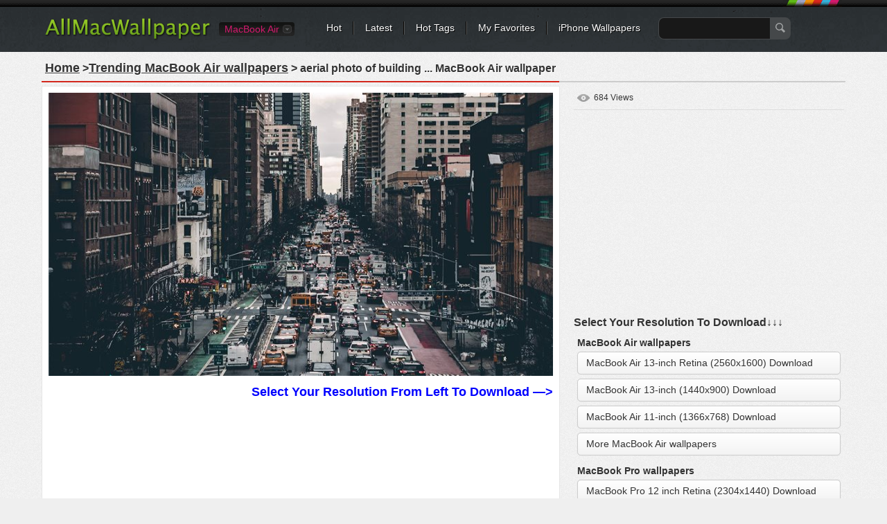

--- FILE ---
content_type: text/html; charset=utf-8
request_url: https://www.allmacwallpaper.com/macbook-air-wallpaper/aerial-photo-of-building/18980
body_size: 11400
content:

<!DOCTYPE html PUBLIC "-//W3C//DTD XHTML 1.0 Transitional//EN" "http://www.w3.org/TR/xhtml1/DTD/xhtml1-transitional.dtd">
<html xmlns="http://www.w3.org/1999/xhtml">
<head>
<meta http-equiv="Content-Type" content="text/html; charset=utf-8" />

    <title>aerial photo of building ... MacBook Air Wallpaper Download | AllMacWallpaper</title>
    <meta name="description" content="Download aerial photo of building ... MacBook Air  Wallpaper, More Popular MacBook Air Wallpapers Free HD Wait For You." />
    <meta name="keywords" content="aerial photo of building ... , MacBook Air wallpaper,Mac wallpaper , Road MacBook Air  Wallpaper, Town MacBook Air  Wallpaper, City MacBook Air  Wallpaper, Sky MacBook Air  Wallpaper, Vehicle MacBook Air  Wallpaper, Street MacBook Air  Wallpaper, Car MacBook Air  Wallpaper, Nature MacBook Air  Wallpaper, Landscape MacBook Air  Wallpaper, Building MacBook Air  Wallpaper, Downtown MacBook Air  Wallpaper, urban MacBook Air  Wallpaper, Intersection MacBook Air  Wallpaper, Metropolis MacBook Air  Wallpaper, automobile MacBook Air  Wallpaper, Architecture MacBook Air  Wallpaper, Skyscraper MacBook Air  Wallpaper, outdoors MacBook Air  Wallpaper, transportation MacBook Air  Wallpaper, traffic jam MacBook Air  Wallpaper" />
	<link rel="preload" as="image" href="https://res.allmacwallpaper.com/pic/Thumbnails/18980_728.jpg" fetchpriority="high" type="image/jpeg" >
	<link rel="canonical" href="https://www.allmacwallpaper.com/macbook-air-wallpaper/aerial-photo-of-building/18980" />
<meta property="og:title" content="aerial photo of building ... mac Wallpapers" />
<meta property="og:type" content="article" />
<meta property="og:url" content="https://www.allmacwallpaper.com/macbook-air-wallpaper/aerial-photo-of-building/18980" />
<meta property="og:image" content="//res.allmacwallpaper.com/get/Retina-MacBook-Air-13-inch-wallpapers/aerial-photo-of-building-2560x1600/18980-11.jpg" />
<meta property="og:site_name" content="allmacwallpaper" />
<meta property="og:description" content="Free download the aerial photo of building ... wallpaper ,beaty your mac book . #Road #Town #City #Sky #Vehicle #Street #Car #Nature #Landscape #Building #Downtown #urban #Intersection #Metropolis #automobile #Architecture #Skyscraper #outdoors #transportation #traffic jam" /><script type="application/ld+json">{"@context":"http://schema.org","@type":"WebPage","@id":"https://www.allmacwallpaper.com/macbook-air-wallpaper/aerial-photo-of-building/18980#webpage","name":"Painting aerial photo of building ... Mac Wallpaper Download | AllMacWallpaper","url":"https://www.allmacwallpaper.com/macbook-air-wallpaper/aerial-photo-of-building/18980","dateModified":"2019-01-18","datePublished":"2019-01-18","isPartOf":{"@type":"WebSite","@id":"https://www.allmacwallpaper.com/#WebSite","name":"AllMacWallpaper","url":"https://www.allmacwallpaper.com/"},"breadcrumb":{"@type":"BreadcrumbList","@id":"https://www.allmacwallpaper.com/macbook-air-wallpaper/aerial-photo-of-building/18980#BreadcrumbList","itemListElement":[{"@type":"ListItem","item":{"@type":"ListItem","@id":"https://www.allmacwallpaper.com/#ListItem","name":"Home","url":"https://www.allmacwallpaper.com/"},"position":1},{"@type":"ListItem","item":{"@type":"ListItem","@id":"https://www.allmacwallpaper.com/mac-wallpapers#ListItem","name":"All Mac Hot Wallpapers","url":"https://www.allmacwallpaper.com/mac-wallpapers"},"position":2},{"@type":"ListItem","item":{"@type":"ListItem","@id":"https://www.allmacwallpaper.com/macbook-air-wallpaper/aerial-photo-of-building/18980#ListItem","name":"Painting aerial photo of building ... Mac Wallpaper Download | AllMacWallpaper","url":"https://www.allmacwallpaper.com/macbook-air-wallpaper/aerial-photo-of-building/18980"},"position":3}]},"primaryImageOfPage":{"@type":"ImageObject","@id":"https://res.allmacwallpaper.com/get/Retina-MacBook-Air-13-inch-wallpapers/aerial-photo-of-building-2560x1600/18980-11.jpg#PrimaryImageOfPage","contentUrl":"https://res.allmacwallpaper.com/get/Retina-MacBook-Air-13-inch-wallpapers/aerial-photo-of-building-2560x1600/18980-11.jpg","caption":"aerial photo of building ... MacBook Air wallpaper","representativeOfPage":true}}</script>
 
<link rel="dns-prefetch" href="//res.allmacwallpaper.com/" />
<link rel="dns-prefetch" href="//googleads.g.doubleclick.net" />
<link rel="dns-prefetch" href="//pagead2.googlesyndication.com" />
<link rel="dns-prefetch" href="//www.googletagservices.com" />
<link rel="dns-prefetch" href="//www.google-analytics.com" />
<link rel="dns-prefetch" href="//cdn.ampproject.org" />
<link rel="dns-prefetch" href="//adservice.google.com" />
<link rel="dns-prefetch" href="//tpc.googlesyndication.com" />
<link rel="dns-prefetch" href="//ade.googlesyndication.com" />
<link rel="dns-prefetch" href="//stats.g.doubleclick.net" />
<link rel="dns-prefetch" href="//fonts.googleapis.com" />
<link rel="dns-prefetch" href="//www.googletagservices.com" />
<link rel="dns-prefetch" href="//googleads.g.doubleclick.net" />
<style>
/* css reset */
body,div,dl,dt,dd,ul,ol,li,h1,h2,h3,h4,h5,h6,pre,form,fieldset,input,textarea,p,blockquote,th,td,a{ margin:0; padding:0; outline:none;}
h1, h2, h3, h4, h5, h6{ font-weight:normal; font-size:100%;}
address,caption,cite,code,dfn,em,th,var { font-weight:normal; font-style:normal;} 
table{ border-collapse:collapse; border-spacing:0;}
fieldset,img,abbr,acronym{border:0;}
input,textarea,select,button{ font-family:Helvetica, "Lucida Grande", Tahoma, Verdana, Arial, sans-serif; font-size:12px; color:#333;}
caption,th{ text-align:left;}
q:before, q:after{ content: '';}
ul,ol,dl{ list-style:none;}
.clearfix:after{content:"."; display:block; height:0; clear:both; visibility:hidden;}
.clearfix{display:inline-block;}
/* Hide from IE Mac \*/
.clearfix {display:block;}
/* End hide from IE Mac */

.newnav {margin:0px 0 0 60px;}

/*common style*/
body{ background:url(//res.allmacwallpaper.com/content/images/bg_body.png) repeat #EFEFEF; font:normal 12px/1.5 Helvetica, "Lucida Grande", Tahoma, Verdana, Arial, sans-serif; color:#333;}
a:link,a:visited{ text-decoration:none; color:#333;}
a:hover,a:active{ color:#659C1B;}
.noPadding{ padding:0 !important;}
.noMargin{ margin:0 !important;}

.h1L{
            float: left;
            /*display: inline-block;*/
            width: 90%;
            overflow: hidden;
            /*dborder-bottom: 3px solid red;*/
}
.h1L a{margin-right:5px;padding:3px}
.h1R{
            /*display: inline-block;*/
            float: right;
            position: relative;
            width: 10%;
            text-align: right;
}
.h1R span{color:#333;border: 1px solid rgb(27, 149, 224);border-radius: 5px;padding:1px 2px 1px 2px;}
.h1R div{background:url(//res.allmacwallpaper.com/content/images/down20.png?v=1) center no-repeat ;height:16px;}
.spanbtn{color:#333;border: 1px solid #FF0000;border-radius: 5px;padding:1px 5px 1px 5px;font-size:20px;}

/*header*/
#headerWrapper,#header{ height:75px; background:url(//res.allmacwallpaper.com/content/images/bg_header.png) repeat-x #2E3336;}
#header{ width:1200px; margin:0 auto;}
.logo{ float:left; margin:25px 0 0 25px;}
.nav{ margin:0 25px 0 300px; padding-top:31px; background:url(//res.allmacwallpaper.com/content/images/sprites.png) no-repeat right -40px;}
.nav li{ float:left; background:url(//res.allmacwallpaper.com/content/images/sprites.png) no-repeat right 0; padding:0 18px 0 16px; line-height:18px; white-space:nowrap;}
.nav li.last{ background:none; padding-right:0;}
.nav a{ color:#FFF; font-size:14px; text-shadow:#000 1px 1px 0;}
.nav a:hover{ color:#FF0;}
.search{ float:left; margin:-6px 0 0 10px;}
.searchInput{ float:left; border:1px solid #45484A; background:#181818; padding:5px; height:20px; width:150px; border-radius:8px 0 0 8px; -moz-border-radius:8px 0 0 8px; border-right:none; color:#CCC; font-size:14px;}
.searchBtn{ float:left; background:url(//res.allmacwallpaper.com/content/images/sprites.png) no-repeat -662px 8px #45484A; height:32px; width:30px; border:none; border-radius:0 8px 8px 0; -moz-border-radius:0 8px 8px 0; padding:0; cursor:pointer;}

.siteSwitch{ float:left; margin:32px 30px 0 10px; position:relative; z-index:1; font-size:14px;}
.siteSwitch .current{ cursor:pointer; float:left; height:20px; color:#D41A6E; padding:0 22px 0 8px; background:url(//res.allmacwallpaper.com/content/images/sprites.png?v0319) no-repeat right -420px; border-radius:4px; -moz-border-radius:4px; line-height:20px; min-width:30px;}
.siteSwitch .current:hover{ color:#FF0; background-position:right -450px;}
.siteSwitch .selector{ position:absolute; top:-4px; left:0; width:118px; padding:2px 0; border:1px solid #000; background-color:#131313; background-image:-webkit-gradient(linear,left top,left bottom,from(#131313),to(#242424)); background-image:-webkit-linear-gradient(top,#131313,#242424); background-image:-moz-linear-gradient(top,#131313,#242424); background-image:-ms-linear-gradient(top,#131313,#242424); background-image:-o-linear-gradient(top,#131313,#242424); background-image:linear-gradient(top,#131313,#242424); border-radius:4px; -moz-border-radius:4px;}
.siteSwitch .selector li{ line-height:18px; overflow:hidden; padding:1px 0;}
.siteSwitch .selector a{ display:block; height:20px; color:#D41A6E; text-indent:6px;}
.siteSwitch .selector a:hover{ background:#000; color:#FF0;}

.deviceSelector{ margin:15px 25px 0 25px; background:#FFF; border:1px solid #E5E5E5; text-shadow:#FFF 1px 1px 0; border-radius:6px; padding:15px; text-align:center; position:relative; z-index:1;}
.deviceArrow{ display:block; position:absolute; top:-35px; left:270px; width:45px; height:50px; background:url(//res.allmacwallpaper.com/content/images/device_arrow.png) no-repeat;}
.deviceSelector dt{ font-size:15px; padding-bottom:10px;}
.deviceSelector dd{ display:inline-block; +display:inline; zoom:1; padding:0 5px; white-space:nowrap; font-size:13px;}
.deviceSelector dd a{ float:left; border:1px solid #FFF; border-radius:5px; padding:80px 8px 5px 8px; display:block; background:url(//res.allmacwallpaper.com/content/images/devices.jpg) no-repeat;}
.deviceSelector dd a:hover{ border:1px solid #E1E1E1;}
.deviceSelector .s1 a{ background-position:center 0;}
.deviceSelector .s2 a{ background-position:center -100px;}
.deviceSelector .s3 a{ background-position:center -200px;}
.deviceSelector .s4 a{ background-position:center -300px;}

/*footer*/
#footerWrapper{ background:url(//res.allmacwallpaper.com/content/images/bg_footer.png) repeat-x #4B4F53; height:80px; margin-top:25px;}
#footer{ width:1160px; background:url(//res.allmacwallpaper.com/content/images/bg_footer.png) repeat-x #4B4F53; height:80px; margin:10px auto 0 auto; color:#AAA; text-shadow:#333 1px 1px 0; white-space:nowrap;}
#footer ul{ height:80px; overflow:hidden; margin:0 auto; }
#footer li{ float:left; margin-top:18px;}
#footer li ul{ width:auto; height:auto; line-height:1.2; padding:5px 0; margin-right:20px;}
#footer li li{ border-left:1px solid #666; padding:0 12px; margin:0 0 3px 0;}
#footer li li.first{ padding-left:0; border-left:none;}
#footer a{ color:#DDD;}
#footer a:hover{ color:#FF0;}
#footer .socialBtn { margin:18px 6px 0 6px; height:32px;}
#footer .socialBtn a{ display:block; width:32px; height:32px; text-indent:-999em; overflow:hidden; background:url(//res.allmacwallpaper.com/content/images/sprites.png) no-repeat;}
#footer .s1 a{ background-position:-280px 0;}
#footer .s2 a{ background-position:-320px 0;}
#footer a.go2Top{ float:right; margin:-96px 0 0 0; width:55px; height:32px; background:url(//res.allmacwallpaper.com/content/images/sprites.png) no-repeat -360px 0; color:#FFF; text-shadow:#000 1px 1px 0; text-indent:20px; line-height:20px;}
#footer a.go2Top:hover{ color:#FF0;}

/*main*/
#wrapper{ min-height:640px; margin:0 auto; width:1200px; padding-bottom:10px;}
.filters{ margin:15px 20px 0 20px; background:url(//res.allmacwallpaper.com/content/images/bg_filters.png) repeat #F4F4F4; border:1px solid #E5E5E5; text-shadow:#FFF 1px 1px 0; padding:10px 15px;}
.resultNum{ float:left; padding:2px 3px; font-size:24px; font-family:Georgia;}
.resultInfo{ float:left; padding:2px 15px;}
.resultInfo strong{ font-size:14px;}
.filtersCol{ float:right; margin:5px 0;}
.filtersCol dl{ float:left; height:28px; padding:2px 0; border-radius:5px; -moz-border-radius:5px; background:url(//res.allmacwallpaper.com/content/images/sprites.png) no-repeat right -120px; margin-right:8px;  position:relative; z-index:100;}
.filtersCol dt{ float:left; height:28px; border-radius:5px 0 0 5px; -moz-border-radius:5px 0 0 5px; background:url(//res.allmacwallpaper.com/content/images/sprites.png) no-repeat right -160px; line-height:28px; color:#F0F0F0; padding:0 8px; text-shadow:#333 1px 1px 0;}
.filtersCol dd.selected{ float:left; height:26px; background:url(//res.allmacwallpaper.com/content/images/sprites.png) no-repeat right -200px; border:1px solid #B3B3B3; border-left:none; border-radius:0 5px 5px 0; -moz-border-radius:0 5px 5px 0; margin-right:-2px;}
.filtersCol dd.selected a{ display:block; height:26px; padding:0 20px 0 8px; line-height:26px; min-width:32px;}
.filtersCol dd.cate a{ min-width:45px;}
.filtersCol .filter{ clear:both;}
.filtersCol .filter ul{ visibility:hidden; min-width:100%; background:#FEFEFE; border:1px solid #B3B3B3; border-top:none; position:absolute; z-index:100; top:29px; border-radius:0 0 5px 5px; -moz-border-radius:0 0 5px 5px; box-shadow:1px 1px 2px rgba(0, 0, 0, 0.1); -moz-box-shadow:1px 1px 2px rgba(0, 0, 0, 0.1); -webkit-box-shadow:1px 1px 2px rgba(0, 0, 0, 0.1); padding:8px 0;}
.filtersCol .expanded .filter ul{ visibility:visible;}
.filtersCol .expanded dt{ border-radius:5px 0 0 0; -moz-border-radius:5px 0 0 0;}
.filtersCol .expanded dd.selected{ border-radius:0 5px 0 0; -moz-border-radius:0 5px 0 0;}
.filtersCol .filter a{ padding:1px 10px 2px 10px; display:block; white-space:nowrap;}
.filtersCol .filter .current a{ color:#659C1B; font-weight:bold;}
.filtersCol .filter a:hover,.filtersCol .filter .current a:hover{ background:#4F5253; color:#FFF; text-shadow:#000 1px 1px 0;}
.filtersCol dd.page{ border:1px solid #B3B3B3; border-radius:5px; -moz-border-radius:5px;}
.filtersCol dd.page a{ min-width:24px;}
.filtersCol .expanded dd.page{ border-radius:5px 5px 0 0; -moz-border-radius:5px 5px 0 0;}
.filtersCol .btn{ float:left; margin-top:4px;}
.filtersCol .btn a{ display:block; width:26px; height:26px; background:url(//res.allmacwallpaper.com/content/images/sprites.png) no-repeat -200px 0; text-indent:-999em; overflow:hidden; transition-duration:0.3s; transition-timing-function:ease-in; -webkit-transition-duration:0.3s; -webkit-transition-timing-function:ease-in; -moz-transition-duration:0.3s; -moz-transition-timing-function:ease-in;}
.filtersCol .btn:hover a{ transform:rotate(180deg); -webkit-transform:rotate(180deg); -moz-transform:rotate(180deg);}

.lists{ margin:3px 0; padding:0 12px;}
.lists dl{ float:left; padding-bottom:9px; background:url(//res.allmacwallpaper.com/content/images/bg_list.png) no-repeat right bottom; margin:6px 8px; vertical-align:middle;}
.lists dl img{ display:block; width:100%;}
.lists dt{ padding:7px 7px 0 7px; border:1px solid #E5E5E5; border-bottom:none; background:#FFF; font:0/0 Arial; width:360px; height:212px; overflow:hidden; text-align:center;}
.lists dd{ border:1px solid #E5E5E5; border-top:none; background:#FFF; padding:7px 7px 0 7px; height:48px; font-size:12px; color:#666;}
.lists a:link,.lists a:visited{ color:rgb(27, 149, 224);}
.lists a:hover,.lists a:active{ color:#659C1B;}
.lists .listAdsense{ background:none; text-align:center; padding:0; background:#FFF; border:1px solid #E5E5E5; margin-bottom:15px;}
.lists .listAdsense dt{ background:none; width:auto; border:none;}
.lists .listAdsense dd{ display:inline-block; border:none; height:256px; overflow:hidden; width:360px; padding:7px; line-height:0;}
.lists .listAdsense dd:first-child{ float:left;}
.lists .listAdsense dd:last-child{ float:right;}
.listAdsenseFull{ text-align:center; margin:3px 0; padding:0 20px;clear:both;}
.listAdsenseFull.bottom{ padding-top:20px;}
.lists .title{ display:block; width:100%; text-transform:capitalize; height:18px; overflow:hidden; line-height:1.2; padding-top:2px;}
.lists .favorite{ float:right; background:url(//res.allmacwallpaper.com/content/images/sprites.png) no-repeat 0 -116px; text-indent:12px; margin-right:10px;}
.lists .views{ float:right; background:url(//res.allmacwallpaper.com/content/images/sprites.png) no-repeat 0 -156px; text-indent:16px;}
.pageList { float:right;margin:0 20px; letter-spacing:0; text-align:center;width:760px;}
.pageList a,.pageList .current{ display:inline-block; margin:0 6px; padding:0 8px; line-height:30px; font-size:14px; min-width:14px; border:1px solid #CCC; text-shadow:1px 1px 0 #FFF;
background:#FEFEFE;
background: -webkit-gradient(linear, left top, left bottom, from(#FEFEFE), to(#E3E3E3));
background: -webkit-linear-gradient(#FEFEFE, #E3E3E3);
background: -moz-linear-gradient(top, #FEFEFE, #E3E3E3);
background: -ms-linear-gradient(#FEFEFE, #E3E3E3);
background: -o-linear-gradient(#FEFEFE, #E3E3E3);
background: linear-gradient(#FEFEFE, #E3E3E3);
-webkit-border-radius:30px; 
-moz-border-radius:30px;
border-radius:30px;
-webkit-box-shadow:0 1px 0 rgba(204, 204, 204, 0.65);
-moz-box-shadow:0 1px 0 rgba(204, 204, 204, 0.65);
box-shadow:0 1px 0 rgba(204, 204, 204, 0.65);
}
.pageList .current{ border-color:#85B53C; font-weight:bold; color:#588318;}
.pageList .prev{ float:left; padding:0 10px;}
.pageList .next{ float:right; padding:0 10px;}
.listloading{ clear:both; padding:5px 8px; background:url(//res.allmacwallpaper.com/content/images/bg_filters.png) repeat; border:1px solid #E5E5E5; height:26px; margin:10px 25px; letter-spacing:0; line-height:24px; font-size:14px; border-radius:5px; -moz-border-radius:5px; text-shadow:#fff 1px 1px 0; text-align:center;}

/*subpage*/

.pageHeader{ margin:5px 20px; border-bottom:2px solid #CCC; text-shadow:#FFF 1px 1px 0;}
.pageHeader .title{ float:left; margin-bottom:-2px; border-bottom:2px solid #D3271C; padding:5px; font-weight:bold; font-size:16px;}
.pageHeader .share{ float:right; text-transform:uppercase; margin:6px 6px 0 0;}
.colMore{ float:right; margin:8px 10px 0 0; font-size:14px; text-transform:uppercase; background:url(//r1.ilikewallpaper.net/content/images/icon_col_more.png) no-repeat right center; 
padding-right:15px;}
.wallpaperMain{ float:left; width:748px; margin-left:20px;}
.wallpaperMainEntry{ width:728px; padding:9px; border:1px solid #E5E5E5; background:#FFF;}
.wallpaperShare{ margin-top:10px;}
.wallpaperGuide{ margin-top:10px;}
.wallpaperGuide .qrCode{ float:right; margin:-9px;}
.wallpaperGuide p{ line-height:1.8; padding:2px 0 5px 5px;}

.wallInfo{ float:left; width:390px; margin-left:20px;}
.wallInfo dl{ border-bottom:1px solid #DDD; padding:8px 5px;}
.wallInfo dt{ float:left; text-indent:-999em; overflow:hidden; width:24px; height:18px; background:url(//res.allmacwallpaper.com/content/images/sprites.png) no-repeat;}
.wallInfo .favorites dt{ background-position:-200px -118px;}
.wallInfo .favorites dt.done{ background-position:-300px -118px;}
.wallInfo .favorites .add{ float:right; padding:0 5px; color:#666;}
.wallInfo .favorites:hover{ background:#FFF; cursor:pointer;}
.wallInfo .views dt{ background-position:-200px -156px;}
.wallInfo .url dt{ background-position:-200px -200px;}
.wallInfo .color dt{ background-position:-200px -240px;}
.wallInfo .resolution{ padding-top:5px;}
.wallInfo .resolution a{ display:block; margin-top:6px; padding:5px 12px; font-size:14px; border-radius:5px; background:#FFF; border:1px solid #CDCDCD;
background: -webkit-gradient(linear, left top, left bottom, from(#FFF), to(#F3F3F3));
background: -webkit-linear-gradient(#FFF, #F3F3F3);
background: -moz-linear-gradient(top, #FFFFFF, #F3F3F3);
background: -ms-linear-gradient(#FFF, #F3F3F3);
background: -o-linear-gradient(#FFF, #F3F3F3);
background: linear-gradient(#FFF, #F3F3F3);
-webkit-box-shadow:0px 0 1px rgba(0, 0, 0, 0.15);
-moz-box-shadow:0px 0 1px rgba(0, 0, 0, 0.15);
box-shadow:0px 0 1px rgba(0, 0, 0, 0.15);}
.wallInfo .resolution a.current{ color:#588318; border-color:#85B53C;}
.downloadList{ padding:5px;}
.downloadList h3{ font-size:14px; padding-top:5px; line-height:1;}
.wallInfo .author dt{ background-position:-400px -119px;}
.wallInfo .author dt{ background-position:-400px -119px;}
.wallInfo .url input{ background:none; border:none; margin:0; padding:0;}
.wallInfo .color dd a{ float:left; width:32px; height:12px; text-indent:-999em; overflow:hidden; margin-top:3px; background-image:url(//res.allmacwallpaper.com/content/images/sprites.png); background-position:0 -400px; background-repeat:no-repeat;}
.wallInfo .color dd a:hover{ -webkit-transform: scale(1.1); -moz-transform: scale(1.1); -o-transform: scale(1.1); transform: scale(1.1); box-shadow:1px 1px 2px rgba(0, 0, 0, 0.3); -moz-box-shadow:1px 1px 2px rgba(0, 0, 0, 0.3);}
.wallInfo .color dd a:first-child{ -moz-border-radius:3px 0 0 3px; border-radius:3px 0 0 3px;}
.wallInfo .color dd a:last-child{ -moz-border-radius:0 3px 3px 0; border-radius:0 3px 3px 0;}
.wallInfo .color .black{ background-color:#000;}
.wallInfo .color .gray{ background-color:#CCC;}
.wallInfo .color .white{ background-color:#FFF;}
.wallInfo .color .black{ background-color:#000;}
.wallInfo .color .orange{ background-color:#F90;}
.wallInfo .color .yellow{ background-color:#FF0;}
.wallInfo .color .green{ background-color:#0A0;}
.wallInfo .color .red{ background-color:#E00;}
.wallInfo .color .blue{ background-color:#32CEFF;}
.wallInfo .color .brown{ background-color:#B87250;}
.wallInfo .color .cyan{ background-color:#2E4565;}
.wallInfo .color .purple{ background-color:#60C;}
.wallInfo .color .pink{ background-color:#F3F;}
.wallInfo .color .gold{ background-color:#F49018;}
.wallInfo dl.tags{ border-top:1px solid #DDD; border-bottom:none;}
.wallInfo .tags dt{ display:none;}
.wallInfo .tags dd{ float:left; margin:4px 8px 3px 0; }
.wallInfo .tags a{ float:left; background:url(//res.allmacwallpaper.com/content/images/sprites.png) no-repeat right -300px; padding-right:6px; height:22px; text-shadow:#FFF 1px 1px 0; cursor:pointer; white-space:nowrap;}
.wallInfo .tags a:hover{ background-position:right -330px; color:#3F5C12;}
.wallInfo .tags i{ height:12px; background:#AAA; color:#FFF; border-radius:3px; -moz-border-radius:3px; font-size:10px; line-height:12px; margin:4px 0 0 5px; padding:0 2px; text-shadow:none; font-style:normal;}
.wallInfo .tags a:hover i{ background:#73A822;}
.wallInfo .tags em{ float:left; height:22px; background:url(//res.allmacwallpaper.com/content/images/sprites.png) no-repeat -758px -300px; padding-left:16px;}
.wallInfo .tags a:hover em{ background:url(//res.allmacwallpaper.com/content/images/sprites.png) no-repeat -758px -330px;}

.wallTips{ margin:10px 6px; padding:0 12px 5px 18px; background:url(//res.allmacwallpaper.com/content/images/ico_tips.png) no-repeat; color:#999; text-shadow:1px 1px 0 #FFF;}

/*pop*/
.overlayer{ width:100%; height:100%; background:#000; filter:Alpha(opacity=50); -moz-opacity:.50; opacity:0.50; position:fixed; z-index:999; top:0; left:0;}
.popup{ position:fixed; z-index:1000; top:50%; left:50%; margin:-150px 0 0 -305px; width:600px; min-height:200px; border:7px solid #2C3134; border-radius:10px; -moz-border-radius:10px; background:url(//res.allmacwallpaper.com/content/images/bg_body.png) repeat;}
.popup .close{ position:absolute; top:-16px; right:-16px; width:29px; height:29px; display:block; text-indent:-999em; overflow:hidden; background:url(//res.allmacwallpaper.com/content/images/sprites.png) no-repeat -300px -300px;}
.popTitle{ font-size:20px; padding:10px 5px 5px 5px; margin:0 15px; text-shadow:#FFF 1px 1px 0;}
.tagCloud{ padding:5px 20px 20px 20px; line-height:1.2;}
.tagCloud a{ margin:0 6px; color:#598A17; white-space:nowrap;}
.tagCloud a:hover{ background:#598A17; color:#FFF;}

/*normal page*/
#main{ margin:15px auto 0 auto;}
.favoritesList{ text-align:left; margin:0 20px;}
.favoritesList dl{ margin:5px 12px;}

.socialShare{ width:310px; height:20px; padding:10px 5px; background:rgba(255, 255, 255, 0.3); border-radius:3px; -moz-border-radius:3px;}
.socialShare li{ float:left; padding:0 5px;}

.swichTips{ background:#FFFFCC; border-radius:0 0 10px 10px; box-shadow:0 1px 1px rgba(0, 0, 0, 0.22), 0 0 20px #F9DC91 inset; font-size:15px; margin-bottom:15px; padding:10px 25px;}
.swichTips .close{ margin-left:15px; font-size:12px; color:#666; cursor:pointer; background:url(//res.allmacwallpaper.com/content/images/close_tips.png) no-repeat left center; padding-left:12px;}
#subpage .swichTips{ text-align:center;}

.prevnext{ margin-top:5px; position:relative; z-index:1;}
.prevnext li{ float:left; background:#FFF; width:176px; padding:5px; margin:5px 0; box-shadow:0 1px 2px rgba(0, 0, 0, 0.07);}
.prevnext .next{ float:right; margin-left:8px;}
.prevnext img{ display:block; width:176px;}
.prevnext li a{ display:block; position:relative;}
.prevnext li a strong { width:100%; height:100%; top:0; left:0; position:absolute; text-indent:-999em; overflow:hidden; background:none;}
.prevnext li a:hover img{opacity:0.5; filter:Alpha(opacity=50);}
.prevnext .prev a:hover strong{ background:url(//res.allmacwallpaper.com/content/images/btn_prevnext.png) no-repeat 0 center;}
.prevnext .next a:hover strong{ background:url(//res.allmacwallpaper.com/content/images/btn_prevnext.png) no-repeat -176px center;}
.prevnext .none{ width:176px; height:100%; top:5px; position:absolute; background:#F9F9F9; background:rgba(255, 255, 255, 0.6); color:#AAA; padding:0 5px; text-align:center; box-shadow:0 1px 2px rgba(0, 0, 0, 0.07);}
.prevnext .none i{ position:absolute; width:175px; top:50%; left:0; margin-top:-20px; font-style:normal;}
.prevnext .prev .none{ right:0;}
.prevnext .next .none{ left:0;}

.wallpaperMainMore{ margin:5px -10px; position:relative; z-index:1;}
.wallpaperMainMore h3{ margin:10px 10px 0 10px; font-size:16px; font-weight:bold;}
.wallpaperMainMore h3:before{ content:" "; display:inline-block; width:6px; height:6px; border-radius:50%; background:#D3271C; overflow:hidden; vertical-align:middle; margin-right:5px;}
.wallpaperMainMore li{ float:left; background:#FFF; width:225px; padding:5px; margin:10px; box-shadow:0 1px 2px rgba(0, 0, 0, 0.07);}
.wallpaperMainMore img{ display:block; width:225px;}
.wallpaperMainMore li a{ display:block; position:relative; color:#666;}
.wallpaperMainMore li a:hover{ color:#659C1B;}
.wallpaperMainMore li a:hover img{opacity:0.5; filter:Alpha(opacity=50);}
.wallpaperMainMore li span{ width:225px; overflow:hidden; display:block; white-space:nowrap; text-overflow:ellipsis; margin-top:3px;}

.downloading{ position:fixed; background:rgba(0,0,0,0.6); width:100%; height:100%; left:0; top:0; right:0; bottom:0; z-index:9999;}
.downloadingLayer{ position:absolute; padding:10px; width:742px; min-height:200px; left:50%; top:50%; transform:translate(-50%, -50%); -webkit-transform:translate(-50%, -50%); background:#EFEFEF; border:5px solid #FFF;}
.downloadingLayer .close{ display:block; position:absolute; right:-18px; top:-18px; background:#000; border:2px solid #FFF; width:30px; height:30px; border-radius:50%; text-align:center; line-height:30px; color:#FFF; font-size:20px; cursor:pointer; box-shadow:0 1px 2px rgba(0, 0, 0, 0.45);}
.downloadingLayer .close:hover{ background:#C00;}
.downloadingLayer .close:before,.downloadingLayer .close:after{ display:block; content:" "; width:2px; height:18px; background:#FFF; overflow:hidden; transform:rotate(45deg); -moz-transform:rotate(45deg); -webkit-transform:rotate(45deg); -o-transform:rotate(45deg); position:absolute; top:6px; right:14px;}
.downloadingLayer .close:after{ transform:rotate(-45deg); -moz-transform:rotate(-45deg); -webkit-transform:rotate(-45deg); -o-transform:rotate(-45deg);}
.downloadingTitle{ text-align:center; font-size:18px; font-weight:bold;}
.downloadingGoogle{ width:728px; height:90px; margin:10px auto 0 auto; background:#FFF;}
.downloadingMore{ margin-top:10px; position:relative; z-index:1;}
.downloadingMore h3{ margin:0 10px; font-size:16px; font-weight:bold;}
.downloadingMore h3:before{ content:" "; display:inline-block; width:6px; height:6px; border-radius:50%; background:#D3271C; overflow:hidden; vertical-align:middle; margin-right:5px;}
.downloadingMore li{ float:left; background:#FFF; width:225px; padding:5px; margin:6px; box-shadow:0 1px 2px rgba(0, 0, 0, 0.07);}
.downloadingMore img{ display:block; width:225px;}
.downloadingMore li a{ display:block; position:relative; color:#666;}
.downloadingMore li a:hover{ color:#659C1B;}
.downloadingMore li a:hover img{opacity:0.5; filter:Alpha(opacity=50);}
.downloadingMore li span{ width:225px; overflow:hidden; display:block; white-space:nowrap; text-overflow:ellipsis; margin-top:3px;}
.downloadingBtn{ text-align:center; padding:10px;}
.downloadingBtn a{ display:inline-block; background:url(//res.allmacwallpaper.com/content/images/btns_pinterest.png) no-repeat; padding-right:10px;}
.downloadingBtn a span{ float:left; height:43px; background:url(//res.allmacwallpaper.com/content/images/btns_pinterest.png) no-repeat; padding:0 5px 0 36px; cursor:pointer; font-size:20px; color:#FFF; line-height:38px; text-shadow:0 -1px 1px rgba(74,119,19,0.95);}
.downloadingBtn a.pinterest{ background-position:right -100px;}
.downloadingBtn a.pinterest:hover{ background-position:right -150px;}
.downloadingBtn a.pinterest span{ background-position:0 0; text-shadow:0 -1px 1px rgba(154,45,36,0.95);}
.downloadingBtn a.pinterest:hover span{ background-position:0 -50px;}
</style>
<link rel="dns-prefetch" href="//res.allmacwallpaper.com" />
<link rel="dns-prefetch" href="//googleads.g.doubleclick.net" />
<link rel="dns-prefetch" href="//pagead2.googlesyndication.com" />
<link rel="dns-prefetch" href="//www.googletagservices.com" />
<link rel="dns-prefetch" href="//www.google-analytics.com" />

<script type="text/javascript" src="//res.allmacwallpaper.com/scripts/jquery-1.7.1.min.js?v=1112" defer></script>
<script type="text/javascript" src="//res.allmacwallpaper.com/scripts/iWallpaper.js?v=1112" defer></script>

    <script type="text/javascript">
        var wallId = '18980';
        $(document).ready(function () {
            var ids = readCookie('Favorites');
            if (!ids) {
                ids = '';
            }
            var arr = ids.split(',');
            var flag = false;
            for (var i = 0; i < arr.length; i++) {
                if (arr[i] == wallId) {
                    flag = true;
                    break;
                }
            }
            if (flag) {
                $('#dlRemoveFav').show();
            }
            else {
                $('#dlAddFav').show();
            }
            $('#dlRemoveFav').click(function () {
                for (var i = 0; i < arr.length; i++) {
                    if (arr[i] == wallId) {
                        arr.splice(i, 1);
                        break;
                    }
                }
                $('#dlRemoveFav').hide();
                $('#dlAddFav').show();
                $('.favorites dd span').text($('.favorites dd span').first().text() * 1 - 1);
                createCookie("Favorites", arr.join(','), 365);
            });
            $('#dlAddFav').click(function () {
                arr.push(wallId);
                $('#dlRemoveFav').show();
                $('#dlAddFav').hide();
                $('.favorites dd span').text($('.favorites dd span').first().text() * 1 + 1);
                $.get('/Service/PlusFavorites/' + wallId);
                createCookie("Favorites", arr.join(','), 365);
            });
            $.get('/Service/PlusViews/' + wallId, function (result) {
                $('dl.views dd span').text(result.ViewTimes);
                $('.favorites dd span').text(result.Favorited);
            });
            if (window.screen.width < 1200) {
                $('.pageControl').hide();
            }
        });
    </script>

<script  data-ad-client="ca-pub-7885154074221123" async src="//pagead2.googlesyndication.com/pagead/js/adsbygoogle.js?client=ca-pub-7885154074221123" crossorigin="anonymous"></script>
<script  type="text/javascript" src="https://r1.ilikewallpaper.net/scripts/lazysizes.min.js" async></script>
<script type="text/javascript">
window.lazySizesConfig = window.lazySizesConfig || {};
lazySizesConfig.loadMode = 1;
</script>
<link rel="shortcut icon" href="//res.allmacwallpaper.com/content/images/icon.png" >
</head>
<body>
<a name="top"></a>
<div id="headerWrapper">
	<div id="header">
		<h2 class="logo"><a href="/" title="All Mac Wallpaper" ><img src="//res.allmacwallpaper.com/content/images/logo.png" width="241" height="34" alt="All Mac Wallpaper" /></a></h2>
		<div class="siteSwitch">
			<a href="javascript:" class="current" id="ddFwVersion" FwVersion="macbook-air">MacBook Air</a>
		</div>
		<ul class="nav">
			<li><a href="/macbook-air-wallpapers">Hot</a></li>
			<li><a href="/macbook-air-wallpapers/Date">Latest</a></li>
			<li><a href="/hot-tags">Hot Tags</a></li>
			<li ><a href="/favorites">My Favorites</a></li>
			<li class="last"><a href="https://www.ilikewallpaper.net/iphone-iwallpapers/" title="iphone wallpapers">iPhone Wallpapers</a></li>
			<li class="last">
				<div class="search">
					<input type="text" class="searchInput" />
					<input type="button" value=" " class="searchBtn" />
				</div>
			</li>
		</ul>
	</div>
</div>
<div id="wrapper" class="clearfix">
    <dl class="deviceSelector" id="ulFwVersion" style="display:none">
	    <dt><i class="deviceArrow"></i><strong>What are you looking for?</strong> AllMacWallpaper provides wallpapers for your following Macs:</dt>
	    <dd class="s3"><a href="/macbook-air-wallpapers" title="MacBook Air Wallpapers">MacBook Air Wallpapers</a></dd>
	    <dd class="s2"><a href="/macbook-pro-wallpapers" title="MacBook Pro Wallpapers">MacBook Pro Wallpapers</a></dd>
	    <dd class="s4"><a href="/imac-wallpapers" title="iMac Wallpapers">iMac Wallpapers</a></dd>
	    <dd class="s2"><a href="/mac-wallpapers" title="All Mac Wallpapers">All Mac Wallpapers</a></dd>
    </dl>
    
<div class="pageHeader clearfix">
    <h1 class="title"><a href="/" title="All Mac Wallpapers" style="text-decoration:underline;font-size:18px;" >Home</a> &gt;<a style="text-decoration:underline;font-size:18px;" title="Trending MacBook Air wallpapers" href="/macbook-air-wallpapers">Trending MacBook Air wallpapers</a> &gt;&nbsp;aerial photo of building ... MacBook Air wallpaper</h1>
    <div class="share">
        <!-- Go to www.addthis.com/dashboard to customize your tools -->

    </div>
</div>
<div class="wallpaperMain">
    <div class="wallpaperMainEntry" itemscope itemtype="http://schema.org/ImageObject">
		<meta itemprop="representativeOfPage" content="True">
		<meta itemprop="width" content="2560">
		<meta itemprop="height" content="1600">
		<meta itemprop="name" content="aerial photo of building ... mac wallpaper">
        <a href="//res.allmacwallpaper.com/get/Retina-MacBook-Air-13-inch-wallpapers/aerial-photo-of-building-2560x1600/18980-11.jpg" itemprop="contentUrl" ><img itemprop="thumbnail" fetchpriority="high" width="728" height="409" src="https://res.allmacwallpaper.com/pic/Thumbnails/18980_728.jpg" alt="aerial photo of building ... Mac Wallpaper" /></a>
        <div style="margin-top:10px">
        <div id="todown" style="font-size:18px; font-weight:bold;width:728px; text-align:right;color:blue;">Select Your Resolution From Left To Download  —></div>
            <!-- Mac Detail Wide -->
				<ins class="adsbygoogle"
     style="display:block"
     data-ad-client="ca-pub-7885154074221123"
     data-ad-slot="6108928503"
     data-ad-format="auto"></ins>
				<script>
				(adsbygoogle = window.adsbygoogle || []).push({});
				</script>
        </div>
    </div>
    <div class="wallpaperMainMore">
        <h3>Related Mac Wallpapers</h3>
        <ul class="clearfix">
                <li>
                    <a href="/macbook-air-wallpaper/new-york-street-ny-usa/1914" title="New York Street NY USA MacBook Air wallpaper"><img data-pin-nopin="true" class="lazyload" src="/content/images/b.jpg" data-src="//res.allmacwallpaper.com/pic/Thumbnails/1914_360.jpg" width="225"  height="140" alt="New York Street NY USA MacBook Air  wallpaper"><span itemprop="caption">New York Street NY USA</span></a>
                </li>
                <li>
                    <a href="/macbook-air-wallpaper/virginia-coast,-norfolk,/19562" title="Virginia Coast, Norfolk, ... MacBook Air wallpaper"><img data-pin-nopin="true" class="lazyload" src="/content/images/b.jpg" data-src="//res.allmacwallpaper.com/pic/Thumbnails/19562_360.jpg" width="225"  height="140" alt="Virginia Coast, Norfolk, ... MacBook Air  wallpaper"><span itemprop="caption">Virginia Coast, Norfolk, ...</span></a>
                </li>
                <li>
                    <a href="/macbook-air-wallpaper/sunrise-nature/3162" title="Sunrise Nature MacBook Air wallpaper"><img data-pin-nopin="true" class="lazyload" src="/content/images/b.jpg" data-src="//res.allmacwallpaper.com/pic/Thumbnails/3162_360.jpg" width="225"  height="140" alt="Sunrise Nature MacBook Air  wallpaper"><span itemprop="caption">Sunrise Nature</span></a>
                </li>
                <li>
                    <a href="/macbook-air-wallpaper/nyc-wallpaper/1930" title="NYC Wallpaper MacBook Air wallpaper"><img data-pin-nopin="true" class="lazyload" src="/content/images/b.jpg" data-src="//res.allmacwallpaper.com/pic/Thumbnails/1930_360.jpg" width="225"  height="140" alt="NYC Wallpaper MacBook Air  wallpaper"><span itemprop="caption">NYC Wallpaper</span></a>
                </li>
                <li>
                    <a href="/macbook-air-wallpaper/united-kingdom-england-london-morning/1966" title="United Kingdom England London Morning MacBook Air wallpaper"><img data-pin-nopin="true" class="lazyload" src="/content/images/b.jpg" data-src="//res.allmacwallpaper.com/pic/Thumbnails/1966_360.jpg" width="225"  height="140" alt="United Kingdom England London Morning MacBook Air  wallpaper"><span itemprop="caption">United Kingdom England London Morning</span></a>
                </li>
                <li>
                    <a href="/macbook-air-wallpaper/manhattan-world/3174" title="Manhattan World MacBook Air wallpaper"><img data-pin-nopin="true" class="lazyload" src="/content/images/b.jpg" data-src="//res.allmacwallpaper.com/pic/Thumbnails/3174_360.jpg" width="225"  height="140" alt="Manhattan World MacBook Air  wallpaper"><span itemprop="caption">Manhattan World</span></a>
                </li>
                <li>
                    <a href="/macbook-air-wallpaper/sea-sunset/682" title="Sea Sunset MacBook Air wallpaper"><img data-pin-nopin="true" class="lazyload" src="/content/images/b.jpg" data-src="//res.allmacwallpaper.com/pic/Thumbnails/682_360.jpg" width="225"  height="140" alt="Sea Sunset MacBook Air  wallpaper"><span itemprop="caption">Sea Sunset</span></a>
                </li>
                <li>
                    <a href="/macbook-air-wallpaper/snowy-park-at-night/3190" title="Snowy park at night MacBook Air wallpaper"><img data-pin-nopin="true" class="lazyload" src="/content/images/b.jpg" data-src="//res.allmacwallpaper.com/pic/Thumbnails/3190_360.jpg" width="225"  height="140" alt="Snowy park at night MacBook Air  wallpaper"><span itemprop="caption">Snowy park at night</span></a>
                </li>
                <li>
                    <a href="/macbook-air-wallpaper/eiffel-tower-paris-city-night/2558" title="Eiffel Tower Paris City Night MacBook Air wallpaper"><img data-pin-nopin="true" class="lazyload" src="/content/images/b.jpg" data-src="//res.allmacwallpaper.com/pic/Thumbnails/2558_360.jpg" width="225"  height="140" alt="Eiffel Tower Paris City Night MacBook Air  wallpaper"><span itemprop="caption">Eiffel Tower Paris City Night</span></a>
                </li>

        </ul>
    </div>
</div>
<div class="wallInfo">
    <dl title="Add to My Favorites?" class="favorites clearfix" id="dlAddFav" style="display:none">
        <dt>Favorites:</dt>
        <dd>Favorite?<em class="add"><span>0</span> Favorited</em></dd>
    </dl>
    <dl id="dlRemoveFav" class="favorites clearfix" title="You have added this to My Favorites. Click to undo." style="display:none">
        <dt class="done">Favorites:</dt>
        <dd>Your Favorite<em class="add"><span>684</span> Favorited</em></dd>
    </dl>
    <dl class="views clearfix">
        <dt>Views:</dt>
        <dd>684 Views</dd>
    </dl>
    <div style="padding:10px 0 0 5px;">
        <!-- Mac Detail 336 -->
        <ins class="adsbygoogle"
     style="display:block"
     data-ad-client="ca-pub-7885154074221123"
     data-ad-slot="8607134106"
     data-ad-format="auto"></ins>
        <script>
		(adsbygoogle = window.adsbygoogle || []).push({});
        </script>
    </div>
    <div class="resolution clearfix">
        <div id="todown" style="font-size:16px; font-weight:bold;">Select Your Resolution To Download↓↓↓</div>
                <div class="downloadList">
                    <h3><b>MacBook Air wallpapers</b></h3>

                            <a  title="aerial photo of building ... MacBook Air wallpapers" onclick="showdiv(18980,11)"  href="//res.allmacwallpaper.com/get/Retina-MacBook-Air-13-inch-wallpapers/aerial-photo-of-building-2560x1600/18980-11.jpg">MacBook Air 13-inch Retina (2560x1600) Download</a>
                            <a  title="aerial photo of building ... MacBook Air wallpapers" onclick="showdiv(18980,4)"  href="//res.allmacwallpaper.com/get/MacBook-Air-13-inch-wallpapers/aerial-photo-of-building-1440x900/18980-4.jpg">MacBook Air 13-inch (1440x900) Download</a>
                            <a  title="aerial photo of building ... MacBook Air wallpapers" onclick="showdiv(18980,3)"  href="//res.allmacwallpaper.com/get/MacBook-Air-11-inch-wallpapers/aerial-photo-of-building-1366x768/18980-3.jpg">MacBook Air 11-inch (1366x768) Download</a>
                    <a href="/macbook-air-wallpapers" title="hot MacBook Air wallpaper">More MacBook Air wallpapers</a>
                </div>
                <div class="downloadList">
                    <h3><b>MacBook Pro wallpapers</b></h3>

                            <a  title="aerial photo of building ... MacBook Pro wallpapers" onclick="showdiv(18980,14)"  href="//res.allmacwallpaper.com/get/MacBook-Pro-12-inch-4K-Retina-wallpapers/aerial-photo-of-building-2304x1440/18980-14.jpg">MacBook Pro 12 inch Retina (2304x1440) Download</a>
                            <a  title="aerial photo of building ... MacBook Pro wallpapers" onclick="showdiv(18980,11)"  href="//res.allmacwallpaper.com/get/Retina-MacBook-Pro-13-inch-wallpapers/aerial-photo-of-building-2560x1600/18980-11.jpg">MacBook Pro 13-inch Retina  (2560x1600) Download</a>
                            <a  title="aerial photo of building ... MacBook Pro wallpapers" onclick="showdiv(18980,8)"  href="//res.allmacwallpaper.com/get/Retina-MacBook-Pro-15-inch-wallpapers/aerial-photo-of-building-2880x1800/18980-8.jpg">MacBook Pro 15-inch Retina  (2880x1800) Download</a>
                            <a  title="aerial photo of building ... MacBook Pro wallpapers" onclick="showdiv(18980,5)"  href="//res.allmacwallpaper.com/get/MacBook-Pro-13-inch-wallpapers/aerial-photo-of-building-1280x800/18980-5.jpg">MacBook Pro 13-inch (1280x800) Download</a>
                            <a  title="aerial photo of building ... MacBook Pro wallpapers" onclick="showdiv(18980,4)"  href="//res.allmacwallpaper.com/get/MacBook-Pro-15-inch-wallpapers/aerial-photo-of-building-1440x900/18980-4.jpg">MacBook Pro 15-inch (1440x900) Download</a>
                    <a href="/macbook-pro-wallpapers" title="hot MacBook Pro wallpaper">More MacBook Pro wallpapers</a>
                </div>
                <div class="downloadList">
                    <h3><b>iMac wallpapers</b></h3>

                            <a  title="aerial photo of building ... iMac wallpapers" onclick="showdiv(18980,10)"  href="//res.allmacwallpaper.com/get/iMac-27-inch-wallpapers/aerial-photo-of-building-2560x1440/18980-10.jpg">iMac 27-inch (2560x1440) Download</a>
                            <a  title="aerial photo of building ... iMac wallpapers" onclick="showdiv(18980,9)"  href="//res.allmacwallpaper.com/get/iMac-21-inch-wallpapers/aerial-photo-of-building-1920x1080/18980-9.jpg">iMac 21-inch (1920x1080) Download</a>
                    <a href="/imac-wallpapers" title="hot iMac wallpaper">More iMac wallpapers</a>
                </div>
		<div class="downloadList"><a href="https://www.instawallpaper.com/wallpaper-search/aerial-photo-of-building"><h3><b>More Similar Wallpapers</b></h3></a></div>
    </div>
    <div class="wallTips">
        Your resolution is <em class="EmResolution"></em>, please click the resolution link above to download it.</a>
    </div>
    <ul class="prevnext clearfix">
       
    </ul>
    <dl class="tags clearfix">
        <dt>Tags:</dt>
            <dd><a href="/tag/road" title="Best Road mac wallpapers"><em>Road<i>836</i></em></a></dd>            <dd><a href="/tag/town" title="Best Town mac wallpapers"><em>Town<i>189</i></em></a></dd>            <dd><a href="/tag/city" title="Best City mac wallpapers"><em>City<i>916</i></em></a></dd>            <dd><a href="/tag/sky" title="Best Sky mac wallpapers"><em>Sky<i>2167</i></em></a></dd>            <dd><a href="/tag/vehicle" title="Best Vehicle mac wallpapers"><em>Vehicle<i>137</i></em></a></dd>            <dd><a href="/tag/street" title="Best Street mac wallpapers"><em>Street<i>156</i></em></a></dd>            <dd><a href="/tag/car" title="Best Car mac wallpapers"><em>Car<i>306</i></em></a></dd>            <dd><a href="/tag/nature" title="Best Nature mac wallpapers"><em>Nature<i>3169</i></em></a></dd>            <dd><a href="/tag/landscape" title="Best Landscape mac wallpapers"><em>Landscape<i>914</i></em></a></dd>            <dd><a href="/tag/building" title="Best Building mac wallpapers"><em>Building<i>691</i></em></a></dd>            <dd><a href="/tag/downtown" title="Best Downtown mac wallpapers"><em>Downtown<i>60</i></em></a></dd>            <dd><a href="/tag/urban" title="Best urban mac wallpapers"><em>urban<i>217</i></em></a></dd>            <dd><a href="/tag/intersection" title="Best Intersection mac wallpapers"><em>Intersection<i>27</i></em></a></dd>            <dd><a href="/tag/metropolis" title="Best Metropolis mac wallpapers"><em>Metropolis<i>105</i></em></a></dd>            <dd><a href="/tag/automobile" title="Best automobile mac wallpapers"><em>automobile<i>42</i></em></a></dd>            <dd><a href="/tag/architecture" title="Best Architecture mac wallpapers"><em>Architecture<i>292</i></em></a></dd>            <dd><a href="/tag/skyscraper" title="Best Skyscraper mac wallpapers"><em>Skyscraper<i>38</i></em></a></dd>            <dd><a href="/tag/outdoors" title="Best outdoors mac wallpapers"><em>outdoors<i>676</i></em></a></dd>            <dd><a href="/tag/transportation" title="Best transportation mac wallpapers"><em>transportation<i>140</i></em></a></dd>            <dd><a href="/tag/traffic-jam" title="Best traffic jam mac wallpapers"><em>traffic jam<i>1</i></em></a></dd>    </dl>
</div>


<div class="downloading" id="downloadingdiv" style="display:none">
    <div class="downloadingLayer">
        <a class="close" id="closediv" onclick="hidediv();"></a>
        <h3 class="downloadingTitle">Congratulations on finding a cool wallpaper<br>You can get it on the buttom of the current browser!</h3>
        <div class="downloadingBtn"><a class="pinterest" 
           href="https://www.pinterest.com/pin/create/button/?url=https://www.allmacwallpaper.com//macbook-air-wallpaper/aerial-photo-of-building/18980&media=https://res.allmacwallpaper.com/pic/Thumbnails/18980_728.jpg&description=aerial photo of building ..." ><span>Pin Wallpaper</span></a></div>
        <div class="downloadingGoogle" id="addiv1">AD</div>
        <div class="downloadingMore">
            <h3>Related Mac Wallpapers</h3>
            <ul class="clearfix">
            
                <li>
                    <a href="/macbook-air-wallpaper/new-york-street-ny-usa/1914" title="New York Street NY USA MacBook Air wallpaper"><img  data-pin-nopin="true"  class="lazyload" src="/content/images/b.jpg" data-src="//res.allmacwallpaper.com/pic/Thumbnails/1914_360.jpg" width="225" height="140" alt="New York Street NY USA MacBook Air wallpaper"><span >New York Street NY USA MacBook Air wallpaper1</span></a>
                </li>
                <li>
                    <a href="/macbook-air-wallpaper/virginia-coast,-norfolk,/19562" title="Virginia Coast, Norfolk, ... MacBook Air wallpaper"><img  data-pin-nopin="true"  class="lazyload" src="/content/images/b.jpg" data-src="//res.allmacwallpaper.com/pic/Thumbnails/19562_360.jpg" width="225" height="140" alt="Virginia Coast, Norfolk, ... MacBook Air wallpaper"><span >Virginia Coast, Norfolk, ... MacBook Air wallpaper1</span></a>
                </li>
                <li>
                    <a href="/macbook-air-wallpaper/sunrise-nature/3162" title="Sunrise Nature MacBook Air wallpaper"><img  data-pin-nopin="true"  class="lazyload" src="/content/images/b.jpg" data-src="//res.allmacwallpaper.com/pic/Thumbnails/3162_360.jpg" width="225" height="140" alt="Sunrise Nature MacBook Air wallpaper"><span >Sunrise Nature MacBook Air wallpaper1</span></a>
                </li>
               
            </ul>
        </div>
    </div>
</div>
<script>
function hidediv()
{
$("#downloadingdiv").attr("style","display:none;");
}
  function showdiv(wallId,resolutionId)
    {
		$.get('/Service/PlusDownload/' + wallId + "/" + resolutionId, function (result) {
            });
		//return;
        $("#downloadingdiv").attr("style", "display:block;");//show
        var adhtml = ("<ins class='adsbygoogle' style='display:block' data-ad-format='auto' data-ad-client='ca-pub-7885154074221123' data-ad-slot='2585375593'></ins>");
        //var adhtml="<ins class='adsbygoogle'  style='display:block' data-ad-format='fluid'  data-ad-layout-key='-fb+5w+4e-db+86' data-ad-client='ca-pub-7885154074221123' data-ad-slot='6967350022'></ins>";
		document.getElementById("addiv1").innerHTML=adhtml;
		//alert(1);
        (adsbygoogle = window.adsbygoogle || []).push({});
    }   
    
</script>
</div>
<div id="footerWrapper">
	<div id="footer">
		<ul class="clearfix">
			<li class="copyright">
				<ul>
					<li><a href="https://www.ilikewallpaper.net/iphone-12-wallpapers" target="_blank" title="iphone 12 wallpapers">iPhone 12 Wallpapers</a></li>
					<li><a href="https://www.ilikewallpaper.net/iphone-11-wallpapers" target="_blank" title="iphone 11 wallpapers">iPhone 11 Wallpapers</a></li>
					<li class="first"><a href="https://www.ilikewallpaper.net/iphone-x-wallpapers" target="_blank" title="iphone x wallpapers">iPhone X Wallpapers</a></li>
					<li><a href="https://www.ilikewallpaper.net/iphone-wallpapers" target="_blank" title="iphone wallpapers">iPhone Wallpapers</a></li>
					<li><a href="https://www.ilikewallpaper.net/ipad-air-wallpapers" target="_blank">iPad Air Wallpapers</a></li>
					<li><a href="https://www.ilikewallpaper.net/ipad-pro-wallpapers" target="_blank">iPad Pro Wallpapers</a></li>
					<li><a href="mailto:allmacwallpaper@gmail.com">Contact Us</a></li>
				</ul>
				<p>Copyright &copy; 2017 AllMacWallpaper. All wallpapers copyright by their respective owners.</p>
			</li>
			<li class="socialBtn s1"><a href="//twitter.com/allmacwallpaper" target="_blank" title="Follow Us on Twitter">Twitter</a></li>
			<li class="socialBtn s2"><a href="//www.facebook.com/pages/Allmacwallpaper/120625638114548" target="_blank" title="Find Us on Facebook">Facebook</a></li>
		</ul>
		<a href="#top" title="Back to TOP" class="go2Top">TOP</a>
	</div>
</div>
<script type="text/javascript">
    $(document).ready(function () {
	
	var lst = $('#wrapper').find('a');
        lst.each(
            function (i) {
                if(lst[i].href.indexOf('.jpg')!=-1) lst[i].onclick = function () {
                    //alert(lst[i].name);
                    return showdiv(lst[i], lst[i].getAttribute('wid'));
                } 
				if(lst[i].href.indexOf('/tag/')!=-1 && lst[i].getAttribute('L')=="1") lst[i].onclick = function () {
                    //alert(lst[i].href);
                    ga("send", "event", "Click", "ListTag", lst[i].href, 0);
                } 
            }
        )
	
        $('a[href*=#top]').click(function () {
            if (location.pathname.replace(/^\//, '') == this.pathname.replace(/^\//, '')
		&& location.hostname == this.hostname) {
                var $target = $(this.hash);
                $target = $target.length && $target
		  || $('[name=' + this.hash.slice(1) + ']');
                if ($target.length) {
                    var targetOffset = $target.offset().top;
                    $('html,body')
			.animate({ scrollTop: targetOffset }, 300);
                    return false;
                }
            }
        });
    });
</script>
<!-- Google tag (GA4) -->
<script async src="https://www.googletagmanager.com/gtag/js?id=UA-38324920-1"></script>
<script>
  window.dataLayer = window.dataLayer || [];
  function gtag(){dataLayer.push(arguments);}
  gtag('js', new Date());
  gtag('config', 'UA-38324920-1');
</script>
</body>
</html>

--- FILE ---
content_type: text/html; charset=utf-8
request_url: https://www.google.com/recaptcha/api2/aframe
body_size: 267
content:
<!DOCTYPE HTML><html><head><meta http-equiv="content-type" content="text/html; charset=UTF-8"></head><body><script nonce="R74dqLzo8QtTMG7eSJl7JA">/** Anti-fraud and anti-abuse applications only. See google.com/recaptcha */ try{var clients={'sodar':'https://pagead2.googlesyndication.com/pagead/sodar?'};window.addEventListener("message",function(a){try{if(a.source===window.parent){var b=JSON.parse(a.data);var c=clients[b['id']];if(c){var d=document.createElement('img');d.src=c+b['params']+'&rc='+(localStorage.getItem("rc::a")?sessionStorage.getItem("rc::b"):"");window.document.body.appendChild(d);sessionStorage.setItem("rc::e",parseInt(sessionStorage.getItem("rc::e")||0)+1);localStorage.setItem("rc::h",'1768625445165');}}}catch(b){}});window.parent.postMessage("_grecaptcha_ready", "*");}catch(b){}</script></body></html>